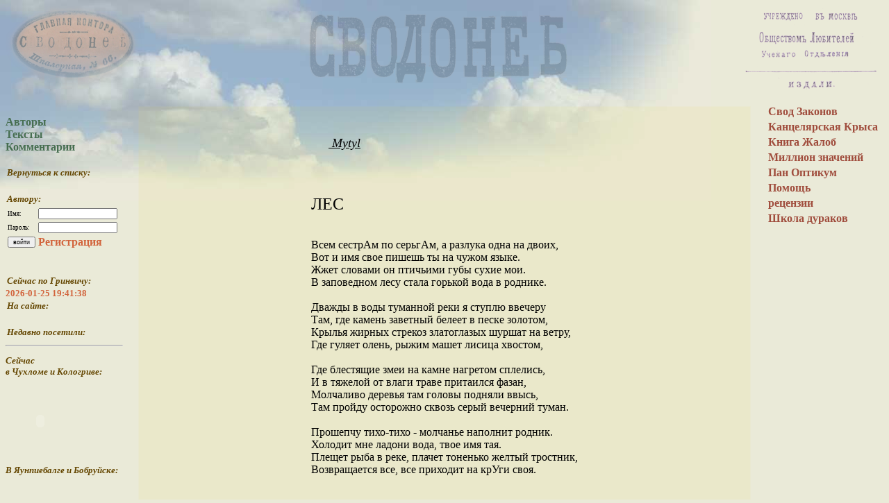

--- FILE ---
content_type: text/html; charset=UTF-8
request_url: http://svodoneb.ru/index.php?pagename=edit_texts&action=view&id=10512
body_size: 44048
content:

<html>                    
  <head>	                                   
    <title>СВОДОНЕБ                                   
    </title>	                                   
    <meta http-equiv="Content-Type" content="text/html; charset=utf-8">
    <link REL=StyleSheet HREF="style.css" TYPE="text/css" MEDIA=screen> 

    <script type="text/javascript">

      function forceUri(params)
      {
        window.location= 'index.php'  //"index.php";//url;
        window.location.search=params;
        //window.reload();
      }
      
      function forceUriTarget(params,ancor)
      {
        //window.location.href
        
        var newhref=window.location.protocol
            //+window.location.hostname
            //+window.location.port
            //+window.location.pathname
            +'index.php?' // 'index.php?'
            +params
            +'#'+ancor;
            
        //window.location="index.php";//url;
        //window.location.hash="#"+ancor;
        //window.location.search=params;
        window.location.href=newhref;
        //window.location.reload(true);
      }
    
      function confirmAction(params,question)
      {
        var answer = confirm (question)
        if (answer)
        {
          //alert ("params delete :"+params);
          window.location="index.php";//url;
          location.search=params;
          window.reload();
        }
        else
        {
          //alert ("dada");
        }        
      }
    </script>                   
  </head>                    
  <body>                                  
    <table border=0 cellspacing=0 cellpadding=0>
          
      <!-- menu on top of the page style='background-image:url(img/sky_only_g_w.jpg)'-->                                                
      <tr>
        <td colspan=3 width=100% >
          <table width=100% border=0 cellspacing=0 cellpadding=0>
            <tr>
              <td>
               <a href='index.php?pagename=textpages/constitution'><img border=0 src='img/pechat5.png'  alt='Конституция' /> </a>
               <!--img src='img/svodoneb_h.png' alt='СВОДОНЕБ' -->
               <!--img src='img/svodoneb_stamp_c.png' alt='СВОДОНЕБ' -->
               <!--span class='cancelaria'>небесная литературная канцеляри h я</span-->
              </td>
              <td width=100% valign='top' align='center'>
               <img src='img/svodoneb_k.png' alt='СВОДОНЕБ' >
              </td>
              <td  class='loginarea' style='text-align:right'>
                <!-- ?php  include("login.php");? -->
               <img src='img/izdali03.png' alt='СВОДОНЕБ' >
              </td>
            </tr>
          </table>
        </td>
      </tr>
                              
      <tr>
        <td colspan=3>
          <!--br/--><!--hr/-->
        </td>
      </tr>            
      <!-- left column + main area + right column -->                                                
      <tr> 
          <td valign='top'>
           <!--   Left column   -->
             <!-- img src='img/svodoneb_stamp_c.png'  alt='СВОДОНЕБ' -->
             <span  style='visibility:hidden' >крайняя_колонка_бугага</span>
           <br/><br/>
           
           <div >
            <!-- img src='img/svodoneb_stamp_c.png' alt='СВОДОНЕБ' -->
             <a href='index.php?pagename=list_authorities'><span class=menuitem_style>Авторы</span></a></br><a href='index.php?pagename=list_texts'><span class=menuitem_style>Тексты</span></a></br><a href='index.php?pagename=list_comments'><span class=menuitem_style>Комментарии</span></a></br><br/><table  width=100% class='leftblockcaption' border=0 cellspacing=0 cellpadding=2><tr><td>Вернуться к списку:</td></tr></table><br/><table  width=100% class='leftblockcaption' border=0 cellspacing=0 cellpadding=2><tr><td>Автору:</td></tr></table><form method='post' action='index.php?pagename=edit_texts&action=view&id=10512'><table  class='login_elements'><tr><td> Имя: </td><td align=right><input type='text' name= 'loginname'  class='login_elements'  ></input></td></tr><tr><td> Пароль: </td><td align=right><input type='password' name= 'passwd'  class='login_elements' ></input></td></tr><tr><td><input type='submit' name='login' value='войти'  class='login_elements'></input></td><td><a class='registration' href='index.php?pagename=edit_authorities&action=edit'  class='login_elements'>Регистрация </a></td></tr></table></form><br/><table  width=100% class='leftblockcaption' border=0 cellspacing=0 cellpadding=2><tr><td>Сейчас по Гринвичу:</td></tr></table><span class='curtime'>2026-01-25 19:41:38</span><br/><table  width=100% class='leftblockcaption' border=0 cellspacing=0 cellpadding=2><tr><td>На сайте:</td></tr></table><table></table><br/><table  width=100% class='leftblockcaption' border=0 cellspacing=0 cellpadding=2><tr><td>Недавно посетили: </td></tr></table><table></table><hr/>
<p class='clockcaption'></p>

<p class='clockcaption'>Сейчас <br/>в Чухломе и Кологриве:</p>
<table border="0" cellspacing="0" cellpadding="0"><tr><td align="center">
<script type="text/javascript" src="http://www.worldtimeserver.com/clocks/embed.js"></script>
<script type="text/javascript" language="JavaScript">
objRUVGG=new Object;objRUVGG.wtsclock="wtsclock001.swf";objRUVGG.color="008080";objRUVGG.wtsid="RU-VGG";
objRUVGG.width=100;objRUVGG.height=100;objRUVGG.wmode="transparent";showClock(objRUVGG);
</script></td></tr></table>

<p class='clockcaption'>В Яунпиебалге и Бобруйске:</p>
<table border="0" cellspacing="0" cellpadding="0"><tr><td align="center">
<script type="text/javascript" src="http://www.worldtimeserver.com/clocks/embed.js"></script>
<script type="text/javascript" language="JavaScript">
objUA=new Object;objUA.wtsclock="wtsclock001.swf";objUA.color="008080";objUA.wtsid="UA";
objUA.width=100;objUA.height=100;objUA.wmode="transparent";showClock(objUA);
</script></td></tr></table>

<p class='clockcaption'>В Акюрейри и Уагадугу:</p>
<table border="0" cellspacing="0" cellpadding="0"><tr><td align="center">
<script type="text/javascript" src="http://www.worldtimeserver.com/clocks/embed.js"></script>
<script type="text/javascript" language="JavaScript">
objIS=new Object;objIS.wtsclock="wtsclock001.swf";objIS.color="008080";objIS.wtsid="IS";
objIS.width=100;objIS.height=100;objIS.wmode="transparent";showClock(objIS);
</script></td></tr></table>

           </div>
           <br/><div><span  style='visibility:hidden' >крайняя_колонка</span></div><br/>
          </td>  
          <td  style='padding:10' valign='top' width=100% >
            <table border=0 cellpadding=0, cellspacing=0 width=100%><tr>
            <td  class='mainarea_vborder'>
              
              <!-- span class='vborder' style='visibility:hidden'>.</span -->
              <!--img class='vborder' style='visibility:hidden' src='img/1x50.jpg'-->
            </td>
            <td  style='padding:10' valign='top' width=100% >
                           
              <table width=100% border=0><tr><td class='listframe'><table align=center width=100% class='listcell' style='margin: 0; padding:0'><tr><td align=center><table><tr><td><br/><br/><div  style='left:30%' ><span class='field_label_style'>&nbsp;</span><a class=main_author href='index.php?pagename=edit_authorities&action=view&id=180#mainanchor'> Mytyl</a></div><table cellspacing=20 cellpadding=5><tr><td><table><tr><td ></td></tr></table></td></tr><tr><td><table><tr><td  class='main_caption'>ЛЕС</td></tr></table></td></tr><tr><td><table><tr><td  class='main_text'><div class=''>Всем сестрАм по серьгАм, а разлука одна на двоих, <br />
Вот и имя свое пишешь ты на чужом языке.<br />
Жжет словами он птичьими губы сухие мои.<br />
В заповедном лесу стала горькой вода в роднике.<br />
<br />
Дважды в воды туманной реки я ступлю ввечеру<br />
Там, где камень заветный белеет в песке золотом,<br />
Крылья жирных стрекоз златоглазых шуршат на ветру,<br />
Где гуляет олень, рыжим машет лисица хвостом,<br />
<br />
Где блестящие змеи на камне нагретом сплелись,<br />
И в тяжелой от влаги траве притаился фазан, <br />
Молчаливо деревья там головы подняли ввысь, <br />
Там пройду осторожно сквозь серый вечерний туман.<br />
<br />
Прошепчу тихо-тихо - молчанье наполнит родник. <br />
Холодит мне ладони вода, твое имя тая. <br />
Плещет рыба в реке, плачет тоненько желтый тростник,<br />
Возвращается все, все приходит на крУги своя.<br />
</div></td></tr></table></td></tr></table></td></tr></table></td></tr></table></td></tr></table><br/><table border=0 width=100%><tr><td width=100% valign='middle' align='right'><a class='refhelp' href='index.php?pagename=textpages/hlp_level'><img src='img/viewlevel3.png' alt='что это такое?' style='border:0px'/></a></td></tr></table><br/><table width=100% cellpadding=15><tr><td valign='middle'>раздел:<br/> поэзия</td><td valign='middle'>в избранном<br/> у 3 читателей</td><td valign='middle'> очень понравилось<br/> 3 читателям</td><td valign='middle'> прочтений: <br/>2227</td></tr></table><br/><br/><span class='record_label'>Отзывы:</span><br/><table width=100% border=0 cellspacing=0 cellpadding=0><tr><td class='listframe'><table class=listofany  cellspacing=0 cellpadding=2 width=100%><tr   style='border-top-width:1'><td style='background-color:rgb(239,239,224)' colspan=2></td></tr><tr valign='top' style='background-color:rgb(239,239,224)'><td valign='top'  width=43%><a name='_listanchor_10520'></a><span class='indentsymbolinlist'>&#x25BA;</span><span class='timecell'>2009-09-12 19:18:10</span><a class=authornameinlist_s href='index.php?pagename=edit_authorities&action=view&id=15#mainanchor'> Марго Зингер</a><br/><span style='visibility:hidden'>aa</span><a class=captioninlist_s href='index.php?pagename=edit_texts&action=view&id=10520#mainanchor'> </a><table style='width:100%'><tr><td style='text-align:right' class='responsecell'></td></tr></table></td><td  valign='top' class='textcell'   width=55%><a class=textinlist_s href='index.php?pagename=edit_texts&action=view&id=10520#mainanchor'> <div class=textinlist_s><div class='textinlist_s'>Хорошо, когда умеешь разговаривать с лесом, слышать его и понимать.<br /></div></div></a></td></tr><tr   style='border-top-width:1'><td style='background-color:rgb(231,231,216)' colspan=2><span class='line_between_records'><hr/></span></td></tr><tr valign='top' style='background-color:rgb(231,231,216)'><td valign='top'  width=43%><a name='_listanchor_10593'></a><span class='indentsymbolinlist'>&#x25BA;&#x25BA;</span><span class='timecell'>2009-09-14 09:47:52</span><a class=authornameinlist_s href='index.php?pagename=edit_authorities&action=view&id=180#mainanchor'> Mytyl</a><br/><span style='visibility:hidden'>aa</span><a class=captioninlist_s href='index.php?pagename=edit_texts&action=view&id=10593#mainanchor'> </a><table style='width:100%'><tr><td style='text-align:right' class='responsecell'></td></tr></table></td><td  valign='top' class='textcell'   width=55%><a class=textinlist_s href='index.php?pagename=edit_texts&action=view&id=10593#mainanchor'> <div class=textinlist_s><div class='textinlist_s'>Так то оно так :-), Марго. <br />
Да ведь этот лес внутри каждого есть. Тогда твои слова еще большее значение принимают. </div></div></a></td></tr><tr   style='border-top-width:1'><td style='background-color:rgb(239,239,224)' colspan=2><span class='line_between_records'><hr/></span></td></tr><tr valign='top' style='background-color:rgb(239,239,224)'><td valign='top'  width=43%><a name='_listanchor_10521'></a><span class='indentsymbolinlist'>&#x25BA;</span><span class='timecell'>2009-09-12 19:19:02</span><a class=authornameinlist_s href='index.php?pagename=edit_authorities&action=view&id=33#mainanchor'> Виссарион Григорьев</a><br/><span style='visibility:hidden'>aa</span><a class=captioninlist_s href='index.php?pagename=edit_texts&action=view&id=10521#mainanchor'> </a><table style='width:100%'><tr><td style='text-align:right' class='responsecell'></td></tr></table></td><td  valign='top' class='textcell'   width=55%><a class=textinlist_s href='index.php?pagename=edit_texts&action=view&id=10521#mainanchor'> <div class=textinlist_s><div class='textinlist_s'>Все-таки, когда передо мной замаячит пенсия, подамся в леса глухие, построю там избушку и буду лесовиком. Или лешим.</div></div></a></td></tr><tr   style='border-top-width:1'><td style='background-color:rgb(231,231,216)' colspan=2><span class='line_between_records'><hr/></span></td></tr><tr valign='top' style='background-color:rgb(231,231,216)'><td valign='top'  width=43%><a name='_listanchor_10594'></a><span class='indentsymbolinlist'>&#x25BA;&#x25BA;</span><span class='timecell'>2009-09-14 10:01:19</span><a class=authornameinlist_s href='index.php?pagename=edit_authorities&action=view&id=180#mainanchor'> Mytyl</a><br/><span style='visibility:hidden'>aa</span><a class=captioninlist_s href='index.php?pagename=edit_texts&action=view&id=10594#mainanchor'> </a><table style='width:100%'><tr><td style='text-align:right' class='responsecell'></td></tr></table></td><td  valign='top' class='textcell'   width=55%><a class=textinlist_s href='index.php?pagename=edit_texts&action=view&id=10594#mainanchor'> <div class=textinlist_s><div class='textinlist_s'>Зачем же так тянуть? Ведь это когда еще будет, мало ли что случится до тех пор...<br />
Главное - это состояние души! Ежели в настоящий момент вашей душе необходимо  стать лешим, то надо себя лешим и назначить. Если это сделать с чувством и расстановкой, правильно сделать, то других убедить в том, что вы истинный леший, вообще пара пустяков.     </div></div></a></td></tr><tr   style='border-top-width:1'><td style='background-color:rgb(231,231,216)' colspan=2><span class='line_between_records'><hr/></span></td></tr><tr valign='top' style='background-color:rgb(231,231,216)'><td valign='top'  width=43%><a name='_listanchor_10595'></a><span class='indentsymbolinlist'>&#x25BA;&#x25BA;</span><span class='timecell'>2009-09-14 10:09:24</span><a class=authornameinlist_s href='index.php?pagename=edit_authorities&action=view&id=180#mainanchor'> Mytyl</a><br/><span style='visibility:hidden'>aa</span><a class=captioninlist_s href='index.php?pagename=edit_texts&action=view&id=10595#mainanchor'> </a><table style='width:100%'><tr><td style='text-align:right' class='responsecell'></td></tr></table></td><td  valign='top' class='textcell'   width=55%><a class=textinlist_s href='index.php?pagename=edit_texts&action=view&id=10595#mainanchor'> <div class=textinlist_s><div class='textinlist_s'>Спасибо за соучастие! Хотелось бы надеяться на лучшее. Но осенняя доброта штука сложная. Смерть ведь тоже иногда приносит облегчение, значит тоже добра. Ее дорота сродни осенней.<br />
А Будда...<br />
Он так велик и справедлив ко всему миру, что ему до столь мелких неприятностей отдельного человека :-)</div></div></a></td></tr><tr   style='border-top-width:1'><td style='background-color:rgb(239,239,224)' colspan=2><span class='line_between_records'><hr/></span></td></tr><tr valign='top' style='background-color:rgb(239,239,224)'><td valign='top'  width=43%><a name='_listanchor_10540'></a><span class='indentsymbolinlist'>&#x25BA;</span><span class='timecell'>2009-09-13 03:40:15</span><a class=authornameinlist_s href='index.php?pagename=edit_authorities&action=view&id=151#mainanchor'> inki</a><br/><span style='visibility:hidden'>aa</span><a class=captioninlist_s href='index.php?pagename=edit_texts&action=view&id=10540#mainanchor'> </a><table style='width:100%'><tr><td style='text-align:right' class='responsecell'></td></tr></table></td><td  valign='top' class='textcell'   width=55%><a class=textinlist_s href='index.php?pagename=edit_texts&action=view&id=10540#mainanchor'> <div class=textinlist_s><div class='textinlist_s'>..и я хочу...<br />
в лес хочу<br />
пока не стану камнем.<br />
Хотя бы той греющейся змеёй...камень не грудь, можно и укусить..а посмотришь на него..ой и змея превращается..превращается змея..в воздушного змея.<br />
В лесу летают не только птицы...на просвете утром так парит пыль. Золотая пыль.<br />
Таня, очень люблю твои пейзажные мудрые нежные и добрые зарисовки.</div></div></a></td></tr><tr   style='border-top-width:1'><td style='background-color:rgb(231,231,216)' colspan=2><span class='line_between_records'><hr/></span></td></tr><tr valign='top' style='background-color:rgb(231,231,216)'><td valign='top'  width=43%><a name='_listanchor_10596'></a><span class='indentsymbolinlist'>&#x25BA;&#x25BA;</span><span class='timecell'>2009-09-14 10:20:41</span><a class=authornameinlist_s href='index.php?pagename=edit_authorities&action=view&id=180#mainanchor'> Mytyl</a><br/><span style='visibility:hidden'>aa</span><a class=captioninlist_s href='index.php?pagename=edit_texts&action=view&id=10596#mainanchor'> </a><table style='width:100%'><tr><td style='text-align:right' class='responsecell'></td></tr></table></td><td  valign='top' class='textcell'   width=55%><a class=textinlist_s href='index.php?pagename=edit_texts&action=view&id=10596#mainanchor'> <div class=textinlist_s><div class='textinlist_s'>Спасибо! Картинка ласковая и солнечная, хорошая такая. На такой картинке ни одна змея не сможет удержаться, чтобы не превратиться в воздушную змею.   <br />
А в заповедный лес колдовать ходят, всякие приговоры шептать. Может для такого леса другая картинка лучше подойдет? :-).</div></div></a></td></tr><tr   style='border-top-width:1'><td style='background-color:rgb(231,231,216)' colspan=2><span class='line_between_records'><hr/></span></td></tr><tr valign='top' style='background-color:rgb(231,231,216)'><td valign='top'  width=43%><a name='_listanchor_10561'></a><span class='indentsymbolinlist'>&#x25BA;&#x25BA;</span><span class='timecell'>2009-09-13 15:16:52</span><a class=authornameinlist_s href='index.php?pagename=edit_authorities&action=view&id=33#mainanchor'> Виссарион Григорьев</a><br/><span style='visibility:hidden'>aa</span><a class=captioninlist_s href='index.php?pagename=edit_texts&action=view&id=10561#mainanchor'> </a><table style='width:100%'><tr><td style='text-align:right' class='responsecell'></td></tr></table></td><td  valign='top' class='textcell'   width=55%><a class=textinlist_s href='index.php?pagename=edit_texts&action=view&id=10561#mainanchor'> <div class=textinlist_s><div class='textinlist_s'>О, рад видеть, вас Маргарита. Полноте вам, стих  Митиль задумчивый и лесной, а эта игра в начале может и не самая благозвучная для кого-то, вовсе не так ужасна. <br />
По что вы нас забыли, уважаемая, мне не хватает ваших волшебных стихов.</div></div></a></td></tr><tr   style='border-top-width:1'><td style='background-color:rgb(215,215,200)' colspan=2><span class='line_between_records'><hr/></span></td></tr><tr valign='top' style='background-color:rgb(215,215,200)'><td valign='top'  width=43%><a name='_listanchor_10565'></a><span class='indentsymbolinlist'>&#x25BA;&#x25BA;&#x25BA;&#x25BA;</span><span class='timecell'>2009-09-13 17:53:45</span><a class=authornameinlist_s href='index.php?pagename=edit_authorities&action=view&id=33#mainanchor'> Виссарион Григорьев</a><br/><span style='visibility:hidden'>aa</span><a class=captioninlist_s href='index.php?pagename=edit_texts&action=view&id=10565#mainanchor'> </a><table style='width:100%'><tr><td style='text-align:right' class='responsecell'></td></tr></table></td><td  valign='top' class='textcell'   width=55%><a class=textinlist_s href='index.php?pagename=edit_texts&action=view&id=10565#mainanchor'> <div class=textinlist_s><div class='textinlist_s'>Ну, не могу не согласиться, что частенько игры с ударениям выглядят не лучшим образом. Бывает:)<br />
Я лично с улыбкой отношусь к подобным играм, просто все должно быть в меру. А уж булошная или булочная - главное, чтобы человек хороший был.<br /></div></div></a></td></tr><tr   style='border-top-width:1'><td style='background-color:rgb(231,231,216)' colspan=2><span class='line_between_records'><hr/></span></td></tr><tr valign='top' style='background-color:rgb(231,231,216)'><td valign='top'  width=43%><a name='_listanchor_10592'></a><span class='indentsymbolinlist'>&#x25BA;&#x25BA;</span><span class='timecell'>2009-09-14 09:44:57</span><a class=authornameinlist_s href='index.php?pagename=edit_authorities&action=view&id=180#mainanchor'> Mytyl</a><br/><span style='visibility:hidden'>aa</span><a class=captioninlist_s href='index.php?pagename=edit_texts&action=view&id=10592#mainanchor'> Как все запущено, однако...</a><table style='width:100%'><tr><td style='text-align:right' class='responsecell'></td></tr></table></td><td  valign='top' class='textcell'   width=55%><a class=textinlist_s href='index.php?pagename=edit_texts&action=view&id=10592#mainanchor'> <div class=textinlist_s><div class='textinlist_s'>Я наблюдала за этой дискуссией сначала с легким недоумением, а потом и с любопытством. Вынуждена признать, что пока так и не увидела момента, когда кто-нибудь узнал бы в лицо хорошо известную пословицу &quot;Всем сестрАм по серьгАм&quot; (так, и только так!). С сожалением вынуждена сообщить, что она входит практически ВО ВСЕ  академические толковые словари русского языка. А именно: словарь Даля, словарь Ушакова, словарь Ожегова. Бравую четверку, рекомендованную министерством, не проверяла и не собираюсь этого делать :-). Соответствующее ПРАВИЛЬНОЕ ударение отмечено  в словаре Ожегова.   Всегда его уважала больше всего, многие словари игнорируют этот важный вопрос. Вот [...]</div></div></a></td></tr><tr   style='border-top-width:1'><td style='background-color:rgb(215,215,200)' colspan=2><span class='line_between_records'><hr/></span></td></tr><tr valign='top' style='background-color:rgb(215,215,200)'><td valign='top'  width=43%><a name='_listanchor_10603'></a><span class='indentsymbolinlist'>&#x25BA;&#x25BA;&#x25BA;&#x25BA;</span><span class='timecell'>2009-09-14 14:28:29</span><a class=authornameinlist_s href='index.php?pagename=edit_authorities&action=view&id=180#mainanchor'> Mytyl</a><br/><span style='visibility:hidden'>aa</span><a class=captioninlist_s href='index.php?pagename=edit_texts&action=view&id=10603#mainanchor'> </a><table style='width:100%'><tr><td style='text-align:right' class='responsecell'></td></tr></table></td><td  valign='top' class='textcell'   width=55%><a class=textinlist_s href='index.php?pagename=edit_texts&action=view&id=10603#mainanchor'> <div class=textinlist_s><div class='textinlist_s'>Спасибо, достойный ответ. Поздравляю с точным  попаданием в позицию унтерофицерской вдовы.<br />
Впрочем, это тоже поговорка :-)))...  <br />
Еще раз предлагаю закрыть дискуссию, а не украшать ее точками над &quot;i&quot;   :-).</div></div></a></td></tr><tr   style='border-top-width:1'><td style='background-color:rgb(199,199,184)' colspan=2><span class='line_between_records'><hr/></span></td></tr><tr valign='top' style='background-color:rgb(199,199,184)'><td valign='top'  width=43%><a name='_listanchor_10661'></a><span class='indentsymbolinlist'>&#x25BA;&#x25BA;&#x25BA;&#x25BA;&#x25BA;&#x25BA;</span><span class='timecell'>2009-09-15 13:20:45</span><a class=authornameinlist_s href='index.php?pagename=edit_authorities&action=view&id=180#mainanchor'> Mytyl</a><br/><span style='visibility:hidden'>aa</span><a class=captioninlist_s href='index.php?pagename=edit_texts&action=view&id=10661#mainanchor'> </a><table style='width:100%'><tr><td style='text-align:right' class='responsecell'></td></tr></table></td><td  valign='top' class='textcell'   width=55%><a class=textinlist_s href='index.php?pagename=edit_texts&action=view&id=10661#mainanchor'> <div class=textinlist_s><div class='textinlist_s'>Н. В. Гоголь,  пьеса &laquo;Ревизор&raquo; (1836),  действ. 4, явл. 15. (Городничий говорит Хлестакову): &laquo;Унтер-офицерша налгала вам, будто бы я ее высек; она врет, ей-богу врет. Она сама себя высекла&raquo;.</div></div></a></td></tr><tr   style='border-top-width:1'><td style='background-color:rgb(207,207,192)' colspan=2><span class='line_between_records'><hr/></span></td></tr><tr valign='top' style='background-color:rgb(207,207,192)'><td valign='top'  width=43%><a name='_listanchor_10941'></a><span class='indentsymbolinlist'>&#x25BA;&#x25BA;&#x25BA;&#x25BA;&#x25BA;</span><span class='timecell'>2009-09-18 21:43:07</span><a class=authornameinlist_s href='index.php?pagename=edit_authorities&action=view&id=527#mainanchor'> Канцелярская  Крыса</a><br/><span style='visibility:hidden'>aa</span><a class=captioninlist_s href='index.php?pagename=edit_texts&action=view&id=10941#mainanchor'> </a><table style='width:100%'><tr><td style='text-align:right' class='responsecell'></td></tr></table></td><td  valign='top' class='textcell'   width=55%><a class=textinlist_s href='index.php?pagename=edit_texts&action=view&id=10941#mainanchor'> <div class=textinlist_s><div class='textinlist_s'>Уважаемая Митиль, считаю ваш спор не стоящим выеденного яйца каким-то крокодилом ;-) Надеюсь, Вы поняли меня!</div></div></a></td></tr><tr   style='border-top-width:1'><td style='background-color:rgb(239,239,224)' colspan=2><span class='line_between_records'><hr/></span></td></tr><tr valign='top' style='background-color:rgb(239,239,224)'><td valign='top'  width=43%><a name='_listanchor_10616'></a><span class='indentsymbolinlist'>&#x25BA;</span><span class='timecell'>2009-09-14 17:23:32</span><a class=authornameinlist_s href='index.php?pagename=edit_authorities&action=view&id=142#mainanchor'> сон-трава</a><br/><span style='visibility:hidden'>aa</span><a class=captioninlist_s href='index.php?pagename=edit_texts&action=view&id=10616#mainanchor'> </a><table style='width:100%'><tr><td style='text-align:right' class='responsecell'></td></tr></table></td><td  valign='top' class='textcell'   width=55%><a class=textinlist_s href='index.php?pagename=edit_texts&action=view&id=10616#mainanchor'> <div class=textinlist_s><div class='textinlist_s'>Когда плачет душа &ndash; темный  лес и вода,<br />
Да и то не всегда&hellip;<br /></div></div></a></td></tr><tr   style='border-top-width:1'><td style='background-color:rgb(231,231,216)' colspan=2><span class='line_between_records'><hr/></span></td></tr><tr valign='top' style='background-color:rgb(231,231,216)'><td valign='top'  width=43%><a name='_listanchor_10672'></a><span class='indentsymbolinlist'>&#x25BA;&#x25BA;</span><span class='timecell'>2009-09-15 14:00:28</span><a class=authornameinlist_s href='index.php?pagename=edit_authorities&action=view&id=180#mainanchor'> Mytyl</a><br/><span style='visibility:hidden'>aa</span><a class=captioninlist_s href='index.php?pagename=edit_texts&action=view&id=10672#mainanchor'> </a><table style='width:100%'><tr><td style='text-align:right' class='responsecell'></td></tr></table></td><td  valign='top' class='textcell'   width=55%><a class=textinlist_s href='index.php?pagename=edit_texts&action=view&id=10672#mainanchor'> <div class=textinlist_s><div class='textinlist_s'>Спасибо. Наверное вы правы. :-)<br />
Жизнь - продольно полосатая, как зебра. Вот у Марго даже, помнится, что-то есть на эту тему. Только она прячет.  </div></div></a></td></tr><tr   style='border-top-width:1'><td style='background-color:rgb(231,231,216)' colspan=2><span class='line_between_records'><hr/></span></td></tr><tr valign='top' style='background-color:rgb(231,231,216)'><td valign='top'  width=43%><a name='_listanchor_15361'></a><span class='indentsymbolinlist'>&#x25BA;&#x25BA;</span><span class='timecell'>2009-12-16 14:48:59</span><a class=authornameinlist_s href='index.php?pagename=edit_authorities&action=view&id=180#mainanchor'> Mytyl</a><br/><span style='visibility:hidden'>aa</span><a class=captioninlist_s href='index.php?pagename=edit_texts&action=view&id=15361#mainanchor'> </a><table style='width:100%'><tr><td style='text-align:right' class='responsecell'></td></tr></table></td><td  valign='top' class='textcell'   width=55%><a class=textinlist_s href='index.php?pagename=edit_texts&action=view&id=15361#mainanchor'> <div class=textinlist_s><div class='textinlist_s'>Ой. домовеночек, Кузенька, да это же не отзыв, а просто отдельное произведение!<br />
Надо его отдельно поместить. А то даже неловко как-то, зачем же его здесь таить :-)<br />
А Шекспир с фоторужьем и шкаликом мог выйти только из Леса с большой буквы, это точно!<br /></div></div></a></td></tr><tr   style='border-top-width:1'><td style='background-color:rgb(239,239,224)' colspan=2><span class='line_between_records'><hr/></span></td></tr><tr valign='top' style='background-color:rgb(239,239,224)'><td valign='top'  width=43%><a name='_listanchor_17028'></a><span class='indentsymbolinlist'>&#x25BA;</span><span class='timecell'>2010-02-04 10:08:00</span><a class=authornameinlist_s href='index.php?pagename=edit_authorities&action=view&id=16939#mainanchor'> Затворник</a><br/><span style='visibility:hidden'>aa</span><a class=captioninlist_s href='index.php?pagename=edit_texts&action=view&id=17028#mainanchor'> </a><table style='width:100%'><tr><td style='text-align:right' class='responsecell'></td></tr></table></td><td  valign='top' class='textcell'   width=55%><a class=textinlist_s href='index.php?pagename=edit_texts&action=view&id=17028#mainanchor'> <div class=textinlist_s><div class='textinlist_s'>вот и эмигрируй после этого)...</div></div></a></td></tr><tr   style='border-top-width:1'><td style='background-color:rgb(231,231,216)' colspan=2><span class='line_between_records'><hr/></span></td></tr><tr valign='top' style='background-color:rgb(231,231,216)'><td valign='top'  width=43%><a name='_listanchor_17041'></a><span class='indentsymbolinlist'>&#x25BA;&#x25BA;</span><span class='timecell'>2010-02-04 13:04:11</span><a class=authornameinlist_s href='index.php?pagename=edit_authorities&action=view&id=937#mainanchor'> Yucca</a><br/><span style='visibility:hidden'>aa</span><a class=captioninlist_s href='index.php?pagename=edit_texts&action=view&id=17041#mainanchor'> </a><table style='width:100%'><tr><td style='text-align:right' class='responsecell'></td></tr></table></td><td  valign='top' class='textcell'   width=55%><a class=textinlist_s href='index.php?pagename=edit_texts&action=view&id=17041#mainanchor'> <div class=textinlist_s><div class='textinlist_s'>...если только туда - в тяжелую от влаги траву)</div></div></a></td></tr><tr   style='border-top-width:1'><td style='background-color:rgb(223,223,208)' colspan=2><span class='line_between_records'><hr/></span></td></tr><tr valign='top' style='background-color:rgb(223,223,208)'><td valign='top'  width=43%><a name='_listanchor_17042'></a><span class='indentsymbolinlist'>&#x25BA;&#x25BA;&#x25BA;</span><span class='timecell'>2010-02-04 13:13:11</span><a class=authornameinlist_s href='index.php?pagename=edit_authorities&action=view&id=16939#mainanchor'> Затворник</a><br/><span style='visibility:hidden'>aa</span><a class=captioninlist_s href='index.php?pagename=edit_texts&action=view&id=17042#mainanchor'> </a><table style='width:100%'><tr><td style='text-align:right' class='responsecell'></td></tr></table></td><td  valign='top' class='textcell'   width=55%><a class=textinlist_s href='index.php?pagename=edit_texts&action=view&id=17042#mainanchor'> <div class=textinlist_s><div class='textinlist_s'>ага, пасть и грудями прижаться))))))</div></div></a></td></tr><tr   style='border-top-width:1'><td style='background-color:rgb(215,215,200)' colspan=2><span class='line_between_records'><hr/></span></td></tr><tr valign='top' style='background-color:rgb(215,215,200)'><td valign='top'  width=43%><a name='_listanchor_17403'></a><span class='indentsymbolinlist'>&#x25BA;&#x25BA;&#x25BA;&#x25BA;</span><span class='timecell'>2010-02-08 08:13:17</span><a class=authornameinlist_s href='index.php?pagename=edit_authorities&action=view&id=937#mainanchor'> Yucca</a><br/><span style='visibility:hidden'>aa</span><a class=captioninlist_s href='index.php?pagename=edit_texts&action=view&id=17403#mainanchor'> </a><table style='width:100%'><tr><td style='text-align:right' class='responsecell'></td></tr></table></td><td  valign='top' class='textcell'   width=55%><a class=textinlist_s href='index.php?pagename=edit_texts&action=view&id=17403#mainanchor'> <div class=textinlist_s><div class='textinlist_s'>ну...чем попадешь, тем и прижмешься</div></div></a></td></tr><tr   style='border-top-width:1'><td style='background-color:rgb(207,207,192)' colspan=2><span class='line_between_records'><hr/></span></td></tr><tr valign='top' style='background-color:rgb(207,207,192)'><td valign='top'  width=43%><a name='_listanchor_17523'></a><span class='indentsymbolinlist'>&#x25BA;&#x25BA;&#x25BA;&#x25BA;&#x25BA;</span><span class='timecell'>2010-02-08 22:45:55</span><a class=authornameinlist_s href='index.php?pagename=edit_authorities&action=view&id=180#mainanchor'> Mytyl</a><br/><span style='visibility:hidden'>aa</span><a class=captioninlist_s href='index.php?pagename=edit_texts&action=view&id=17523#mainanchor'> </a><table style='width:100%'><tr><td style='text-align:right' class='responsecell'></td></tr></table></td><td  valign='top' class='textcell'   width=55%><a class=textinlist_s href='index.php?pagename=edit_texts&action=view&id=17523#mainanchor'> <div class=textinlist_s><div class='textinlist_s'>Ох! Юкка! :-))))</div></div></a></td></tr><tr   style='border-top-width:1'><td style='background-color:rgb(239,239,224)' colspan=2><span class='line_between_records'><hr/></span></td></tr><tr valign='top' style='background-color:rgb(239,239,224)'><td valign='top'  width=43%><a name='_listanchor_20182'></a><span class='indentsymbolinlist'>&#x25BA;</span><span class='timecell'>2010-03-19 14:34:50</span><a class=authornameinlist_s href='index.php?pagename=edit_authorities&action=view&id=17959#mainanchor'> Ян Бруштейн</a><br/><span style='visibility:hidden'>aa</span><a class=captioninlist_s href='index.php?pagename=edit_texts&action=view&id=20182#mainanchor'> </a><table style='width:100%'><tr><td style='text-align:right' class='responsecell'></td></tr></table></td><td  valign='top' class='textcell'   width=55%><a class=textinlist_s href='index.php?pagename=edit_texts&action=view&id=20182#mainanchor'> <div class=textinlist_s><div class='textinlist_s'>Удивительные стихи! Мерные, волновые, в ритме спокойного дыхания. Чувство вечности. Чем-то перекликается с моей Арахной.</div></div></a></td></tr><tr   style='border-top-width:1'><td style='background-color:rgb(231,231,216)' colspan=2><span class='line_between_records'><hr/></span></td></tr><tr valign='top' style='background-color:rgb(231,231,216)'><td valign='top'  width=43%><a name='_listanchor_20535'></a><span class='indentsymbolinlist'>&#x25BA;&#x25BA;</span><span class='timecell'>2010-03-26 05:06:18</span><a class=authornameinlist_s href='index.php?pagename=edit_authorities&action=view&id=180#mainanchor'> Mytyl</a><br/><span style='visibility:hidden'>aa</span><a class=captioninlist_s href='index.php?pagename=edit_texts&action=view&id=20535#mainanchor'> </a><table style='width:100%'><tr><td style='text-align:right' class='responsecell'></td></tr></table></td><td  valign='top' class='textcell'   width=55%><a class=textinlist_s href='index.php?pagename=edit_texts&action=view&id=20535#mainanchor'> <div class=textinlist_s><div class='textinlist_s'>Спасибо, Ян, за добрые слова. Честно признаться, я давно хочу вплотную вашим &quot;Ныряльщиком с моста&quot; заняться, интересно что вы там спрятали. А еще интересно, куда вы сам стих спрятали? Помнится был он и здесь, а сейчас я его только на Словесности нашла. Кстати, прекрасная там у вас подборка получилась :-)    </div></div></a></td></tr><tr   style='border-top-width:1'><td style='background-color:rgb(223,223,208)' colspan=2><span class='line_between_records'><hr/></span></td></tr><tr valign='top' style='background-color:rgb(223,223,208)'><td valign='top'  width=43%><a name='_listanchor_20561'></a><span class='indentsymbolinlist'>&#x25BA;&#x25BA;&#x25BA;</span><span class='timecell'>2010-03-26 11:00:08</span><a class=authornameinlist_s href='index.php?pagename=edit_authorities&action=view&id=17959#mainanchor'> Ян Бруштейн</a><br/><span style='visibility:hidden'>aa</span><a class=captioninlist_s href='index.php?pagename=edit_texts&action=view&id=20561#mainanchor'> </a><table style='width:100%'><tr><td style='text-align:right' class='responsecell'></td></tr></table></td><td  valign='top' class='textcell'   width=55%><a class=textinlist_s href='index.php?pagename=edit_texts&action=view&id=20561#mainanchor'> <div class=textinlist_s><div class='textinlist_s'>То, что я тут навыставлял, разбилось на две страницы, Ныряющий там в самом конце.<br />
Займитесь, может и я наконец узнаю, что хотел в нем сказать!</div></div></a></td></tr></table></td></tr></table> страница 0             </td>
            <td  class='mainarea_vborder'>
              <!--span class='vborder' style='visibility:hidden'>.</span -->
              <!--img class='vborder' style='visibility:hidden' src='img/1x50.jpg'/-->
            </td>
            </tr></table>
          </td>
          <td  valign='top'>
           <!-- <br/><br/> -->
           <span  style='visibility:hidden'>крайняя_колонка_бугага</span>
           <table border=0><tr><td><a class='refbestpages' href=index.php?pagename=textpages/constitution> Свод Законов</a></td></tr><tr><td><a class='refbestpages' href=index.php?pagename=view_authortexts_only&id=527>Канцелярская Крыса</a></td></tr><tr><td><a class='refbestpages' href=index.php?pagename=edit_texts&action=view&id=541>Книга Жалоб</a></td></tr><tr><td><a class='refbestpages' href=index.php?_division=67239936&page_num=0&_view_lev=1>Миллион значений</a></td></tr><tr><td><a class='refbestpages' href=index.php?pagename=view_authortexts_only&id=61>Пан Оптикум</a></td></tr><tr><td><a class='refbestpages' href=index.php?pagename=textpages/formatting>Помощь</a></td></tr><tr><td><a class='refbestpages' href=index.php?pagename=list_texts&_division=67960832&page_num=0>рецензии</a></td></tr><tr><td><a class='refbestpages' href=index.php?pagename=view_authortexts_only&id=60&_division=0&page_num=0>Школа дураков</a></td></tr></table>          </td>                                                
      </tr>                                    
      <tr>  
      <td colspan=3 class='author_rights'>  
      <hr/>
      Все права на опубликованные произведения принадлежат их авторам.
      Копирование, полное или частичное воспроизведение текстов без разрешения авторов не допускается, 
      за исключением случаев, предусмотренных Законом об авторском праве. 
      По всем вопросам, касающимся использования размещенных на сайте произведений
      просьба обращаться непосредственно к авторам, администрация сайта не уполномочена
      вести какие-либо переговоры от их имени.
      </td>
      </tr>                                  
    </table>                    
  </body>
</html>


--- FILE ---
content_type: text/css
request_url: http://svodoneb.ru/style.css
body_size: 4927
content:
/*--------------- color scheme ---------------*/

.errorstring, .num_of_responses_for_author{color:red}

a , .menuitem_style,.divisions_filter, .authornameinlist, .authornameinlist_s, 
.division_in_list 
{color:rgb(70,110,80)} 

.refhelp, .towhomitconcern {color:green}

.captioninlist, .captioninlist_s, .captioninlist_ss,
.textinlist, .textinlist_s, 
.indentsymbolinlist 
{color:black;}


/*.textinlist, .textinlist_s {color:black} */

.curtime, .registration{ color:rgb(210,100,60)}
/*.authornameinlist, .authornameinlist_s{color:rgb(110,150,110);} rgb(230,160,100) */
.timecell,.responsecell,  .leftblockcaption, .record_label
, .selected_label, .list_of_creatiffs_label
, .towhomitconcern_label, .captioninlist_ss_label, .clockcaption
 {color:rgb(100,70,0)} /*rgb(130,100,0)*/

.divisionmark{color:rgb(190,140,100)}
/*.menuitem_style{color:rgb(220,140,80)(150,0,0)}*/

.hr_small{color:#d8d8d0;}

.current_alias{color:rgb(200,0,0)} 

.refbestpages,  .add2selected_textcaption{color:rgb(160,77,61)} /*200,177,161 .add2selected,*/

/*------------ end of color scheme -------------*/


body {background: #eaead8 url(img/skyp09.jpg) no-repeat} /*sky07.jpg  sky_only_g_w_h2.jpg  sky03.jpg #f0f0f0  #eaead8 */
a{font-size:medium; font-weight:bold; text-decoration:none } /*color:rgb(190,190,100);color:#686848*/
.errorstring{font-size:large;  font-weight:bold; text-decoration:none }
.refhelp{ font-size: xx-small; font-weight:normal }

.login_elements {font-size: xx-small; }

.captioninlist{ font-size: medium; font-weight:bold;  text-decoration:none }
.authornameinlist{ font-size: small; font-weight:bold;  text-decoration:none } /*#202000*/
.indentsymbolinlist{ font-size: xx-small; font-weight:bold; text-decoration:none }

.captioninlist_s{ font-size: medium; font-weight:bold;  text-decoration:none} /* ;color:rgb(80,70,60)} */
.authornameinlist_s{ font-size: small; font-weight:bold; text-decoration:none} /*bold*/

.captioninlist_ss{ font-size: small; font-weight:bold;  text-decoration:none} /* ;color:rgb(80,70,60)} */
.captioninlist_ss_label{ font-size: small;  text-decoration:none} /* ;color:rgb(80,70,60)} */
.towhomitconcern{ font-size:small; font-weight:bold; }
.towhomitconcern_label{ font-size: small; }

.line_between_records{font-size: xx-small}
.authorcaptioncell{width:50%}
.textcell{ width:50%}
.listcell{ padding-left:15; padding-right:15; background: url(img/grayglass.png); } /* #F8F8D8 texttile.jpg*/
.timecell{font-size:xx-small;}
.responsecell{font-size:xx-small; }
.textinlist{font-size:small;  text-decoration:none; font-weight:normal;  }
.textinlist_s{font-size:small; text-decoration:none; font-weight:normal; } /*  color:rgb(80,70,60); */
/*.listofany{background-color:black;}*/
.listframe{background: url(img/grayglass.png);} /*padding:1;  background: #c0bcb8;   */
.mainarea_vborder{background: black ;} /*#c0bcb8*/

/*.record_label {font-style:italic;font-size:large;font-weight:bold; line-height: 2; } text-decoration:underline ;*/
.selected_label{font-size:x-large; font-weight:normal;line-height: 2;}
.record_label,.list_of_creatiffs_label{font-style:normal;font-size:x-large;text-align:center; line-height: 2; }
.field_label_style{vertical-align:top; padding-right: 50px;padding-top: 10px; /* visibility:hidden; */ 
  font-size:x-small; font-weight:bold; font-style:italic}
.main_author{font-size:large; font-style:italic; font-weight:normal; color:black; text-align:right;text-decoration:underline;} /* padding-left: 1em;*/
.main_caption{font-size:x-large;} /*; padding-left: 2em; text-align:center*/
.main_text{font-size:medium;}

.hr_small{font-size:xx-small} /**/ 
.menuitem_style{ font-size:medium;}
.author_menu{font-size:small; }
.num_of_responses_for_author{font-size:large;font-weight:bold}
.listofvisitors{font-size:xx-small}
.timeofvisitors{font-size:xx-small; color:rgb(30,100,70)}
.curtime{font-weight:bold; font-size:small;}
.leftblockcaption, .clockcaption{font-size:small; font-weight:bold;  font-style:italic;} /*rgb(100,150,0) font-style:italic; */
.lastlistpos{font-size:small}
.viewmodecaption{font-size:small; font-weight:bold;font-style:normal;color:rgb(120,150,0)}
.viewmodeoptions{font-size:medium;  font-weight:normal; text-decoration:none }/* color:rgb(150,120,0);*/
.viewmodecurrent{font-size:x-large;   font-weight:normal; text-decoration:none }/*#686848*/
/*.selectedmodeframe{background:rgb(80,80,120)}*/
/*.divisions_filter{color:rgb(120,150,140);} (130,160,150)*/
/* .divisionmark{color:rgb(230,140,100)} */
.listhead{font-size:large;}

.author_rights{font-size:small; font-weight:bold}
.division_in_list{font-size:small;font-weight:bold}

 /*.add2selected, .add2selected_textcaption{font-weight:normal; font-size:x-large;}*/
 .add2selected_textcaption{font-style:normal;font-weight:bold; font-style:italic; font-size:large;}/*text-decoration:underline;}*/